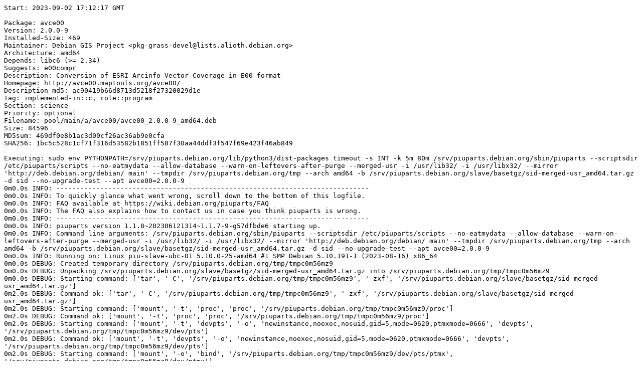

--- FILE ---
content_type: text/plain; charset=utf-8
request_url: https://piuparts.debian.org/sid-merged-usr/pass/avce00_2.0.0-9.log
body_size: 4870
content:
Start: 2023-09-02 17:12:17 GMT

Package: avce00
Version: 2.0.0-9
Installed-Size: 469
Maintainer: Debian GIS Project <pkg-grass-devel@lists.alioth.debian.org>
Architecture: amd64
Depends: libc6 (>= 2.34)
Suggests: e00compr
Description: Conversion of ESRI Arcinfo Vector Coverage in E00 format
Homepage: http://avce00.maptools.org/avce00/
Description-md5: ac90419b66d8713d5218f27320029d1e
Tag: implemented-in::c, role::program
Section: science
Priority: optional
Filename: pool/main/a/avce00/avce00_2.0.0-9_amd64.deb
Size: 84596
MD5sum: 469df0e8b1ac3d00cf26ac36ab9e0cfa
SHA256: 1bc5c528c1cf71f316d53582b1851ff587f30aa44ddf3f547f69e423f46ab849

Executing: sudo env PYTHONPATH=/srv/piuparts.debian.org/lib/python3/dist-packages timeout -s INT -k 5m 80m /srv/piuparts.debian.org/sbin/piuparts --scriptsdir /etc/piuparts/scripts --no-eatmydata --allow-database --warn-on-leftovers-after-purge --merged-usr -i /usr/lib32/ -i /usr/libx32/ --mirror 'http://deb.debian.org/debian/ main' --tmpdir /srv/piuparts.debian.org/tmp --arch amd64 -b /srv/piuparts.debian.org/slave/basetgz/sid-merged-usr_amd64.tar.gz -d sid --no-upgrade-test --apt avce00=2.0.0-9
0m0.0s INFO: ------------------------------------------------------------------------------
0m0.0s INFO: To quickly glance what went wrong, scroll down to the bottom of this logfile.
0m0.0s INFO: FAQ available at https://wiki.debian.org/piuparts/FAQ
0m0.0s INFO: The FAQ also explains how to contact us in case you think piuparts is wrong.
0m0.0s INFO: ------------------------------------------------------------------------------
0m0.0s INFO: piuparts version 1.1.8~202306121314~1.1.7-9-g57dfbde6 starting up.
0m0.0s INFO: Command line arguments: /srv/piuparts.debian.org/sbin/piuparts --scriptsdir /etc/piuparts/scripts --no-eatmydata --allow-database --warn-on-leftovers-after-purge --merged-usr -i /usr/lib32/ -i /usr/libx32/ --mirror 'http://deb.debian.org/debian/ main' --tmpdir /srv/piuparts.debian.org/tmp --arch amd64 -b /srv/piuparts.debian.org/slave/basetgz/sid-merged-usr_amd64.tar.gz -d sid --no-upgrade-test --apt avce00=2.0.0-9
0m0.0s INFO: Running on: Linux piu-slave-ubc-01 5.10.0-25-amd64 #1 SMP Debian 5.10.191-1 (2023-08-16) x86_64
0m0.0s DEBUG: Created temporary directory /srv/piuparts.debian.org/tmp/tmpc0m56mz9
0m0.0s DEBUG: Unpacking /srv/piuparts.debian.org/slave/basetgz/sid-merged-usr_amd64.tar.gz into /srv/piuparts.debian.org/tmp/tmpc0m56mz9
0m0.0s DEBUG: Starting command: ['tar', '-C', '/srv/piuparts.debian.org/tmp/tmpc0m56mz9', '-zxf', '/srv/piuparts.debian.org/slave/basetgz/sid-merged-usr_amd64.tar.gz']
0m2.0s DEBUG: Command ok: ['tar', '-C', '/srv/piuparts.debian.org/tmp/tmpc0m56mz9', '-zxf', '/srv/piuparts.debian.org/slave/basetgz/sid-merged-usr_amd64.tar.gz']
0m2.0s DEBUG: Starting command: ['mount', '-t', 'proc', 'proc', '/srv/piuparts.debian.org/tmp/tmpc0m56mz9/proc']
0m2.0s DEBUG: Command ok: ['mount', '-t', 'proc', 'proc', '/srv/piuparts.debian.org/tmp/tmpc0m56mz9/proc']
0m2.0s DEBUG: Starting command: ['mount', '-t', 'devpts', '-o', 'newinstance,noexec,nosuid,gid=5,mode=0620,ptmxmode=0666', 'devpts', '/srv/piuparts.debian.org/tmp/tmpc0m56mz9/dev/pts']
0m2.0s DEBUG: Command ok: ['mount', '-t', 'devpts', '-o', 'newinstance,noexec,nosuid,gid=5,mode=0620,ptmxmode=0666', 'devpts', '/srv/piuparts.debian.org/tmp/tmpc0m56mz9/dev/pts']
0m2.0s DEBUG: Starting command: ['mount', '-o', 'bind', '/srv/piuparts.debian.org/tmp/tmpc0m56mz9/dev/pts/ptmx', '/srv/piuparts.debian.org/tmp/tmpc0m56mz9/dev/ptmx']
0m2.0s DEBUG: Command ok: ['mount', '-o', 'bind', '/srv/piuparts.debian.org/tmp/tmpc0m56mz9/dev/pts/ptmx', '/srv/piuparts.debian.org/tmp/tmpc0m56mz9/dev/ptmx']
0m2.0s DEBUG: Starting command: ['mount', '-o', 'bind', '/dev/pts/4', '/srv/piuparts.debian.org/tmp/tmpc0m56mz9/dev/console']
0m2.0s DEBUG: Command ok: ['mount', '-o', 'bind', '/dev/pts/4', '/srv/piuparts.debian.org/tmp/tmpc0m56mz9/dev/console']
0m2.0s DEBUG: Starting command: ['mount', '-t', 'tmpfs', '-o', 'size=65536k', 'tmpfs', '/srv/piuparts.debian.org/tmp/tmpc0m56mz9/dev/shm']
0m2.0s DEBUG: Command ok: ['mount', '-t', 'tmpfs', '-o', 'size=65536k', 'tmpfs', '/srv/piuparts.debian.org/tmp/tmpc0m56mz9/dev/shm']
0m2.0s DEBUG: sources.list:
  deb http://deb.debian.org/debian/ sid main
0m2.0s DEBUG: Created policy-rc.d and chmodded it.
0m2.0s DEBUG: Created resolv.conf.
0m2.0s DEBUG: Copying scriptsdir /etc/piuparts/scripts to /srv/piuparts.debian.org/tmp/tmpc0m56mz9/tmp/scripts/
0m2.0s INFO: Running scripts post_chroot_unpack
0m2.0s DEBUG: Starting command: ['chroot', '/srv/piuparts.debian.org/tmp/tmpc0m56mz9', 'tmp/scripts/post_chroot_unpack_allow_unauthenticated']
0m2.1s DEBUG: Command ok: ['chroot', '/srv/piuparts.debian.org/tmp/tmpc0m56mz9', 'tmp/scripts/post_chroot_unpack_allow_unauthenticated']
0m2.1s DEBUG: Starting command: ['chroot', '/srv/piuparts.debian.org/tmp/tmpc0m56mz9', 'apt-get', 'update']
0m6.4s DUMP: 
  Get:1 http://deb.debian.org/debian sid InRelease [210 kB]
  Get:2 http://deb.debian.org/debian sid/main amd64 Packages [9566 kB]
  Get:3 http://deb.debian.org/debian sid/main Translation-en [7010 kB]
  Fetched 16.8 MB in 3s (4986 kB/s)
  Reading package lists...
0m6.4s DEBUG: Command ok: ['chroot', '/srv/piuparts.debian.org/tmp/tmpc0m56mz9', 'apt-get', 'update']
0m6.4s DEBUG: Starting command: ['chroot', '/srv/piuparts.debian.org/tmp/tmpc0m56mz9', 'apt-get', '-yf', 'dist-upgrade']
0m7.3s DUMP: 
  Reading package lists...
  Building dependency tree...
  Calculating upgrade...
  0 upgraded, 0 newly installed, 0 to remove and 0 not upgraded.
0m7.3s DEBUG: Command ok: ['chroot', '/srv/piuparts.debian.org/tmp/tmpc0m56mz9', 'apt-get', '-yf', 'dist-upgrade']
0m7.3s DEBUG: Starting command: ['chroot', '/srv/piuparts.debian.org/tmp/tmpc0m56mz9', 'sh', '-c', 'apt-cache dumpavail | md5sum']
0m7.6s DUMP: 
  17ad4e82610e700efc491ec7e3ef5437  -
0m7.6s DEBUG: Command ok: ['chroot', '/srv/piuparts.debian.org/tmp/tmpc0m56mz9', 'sh', '-c', 'apt-cache dumpavail | md5sum']
0m7.6s INFO: Running scripts post_setup
0m7.6s DEBUG: Starting command: ['chroot', '/srv/piuparts.debian.org/tmp/tmpc0m56mz9', 'tmp/scripts/post_setup_dummy_users']
0m8.8s DUMP: 
  useradd warning: dummy1000's uid 1000 is greater than SYS_UID_MAX 999
  useradd warning: dummy1001's uid 1001 is greater than SYS_UID_MAX 999
  useradd warning: dummy1002's uid 1002 is greater than SYS_UID_MAX 999
  useradd warning: dummy1003's uid 1003 is greater than SYS_UID_MAX 999
  useradd warning: dummy1004's uid 1004 is greater than SYS_UID_MAX 999
  useradd warning: dummy1005's uid 1005 is greater than SYS_UID_MAX 999
  useradd warning: dummy1006's uid 1006 is greater than SYS_UID_MAX 999
  useradd warning: dummy1007's uid 1007 is greater than SYS_UID_MAX 999
  useradd warning: dummy1008's uid 1008 is greater than SYS_UID_MAX 999
  useradd warning: dummy1009's uid 1009 is greater than SYS_UID_MAX 999
  useradd warning: dummy1010's uid 1010 is greater than SYS_UID_MAX 999
0m8.8s DEBUG: Command ok: ['chroot', '/srv/piuparts.debian.org/tmp/tmpc0m56mz9', 'tmp/scripts/post_setup_dummy_users']
0m8.8s DEBUG: Starting command: ['chroot', '/srv/piuparts.debian.org/tmp/tmpc0m56mz9', 'tmp/scripts/post_setup_forbid_home']
0m8.8s DUMP: 
  Disabling /home
  Adding 'local diversion of /home to /home.distrib'
0m8.8s DEBUG: Command ok: ['chroot', '/srv/piuparts.debian.org/tmp/tmpc0m56mz9', 'tmp/scripts/post_setup_forbid_home']
0m8.8s DEBUG: Starting command: ['chroot', '/srv/piuparts.debian.org/tmp/tmpc0m56mz9', 'tmp/scripts/post_setup_force-unsafe-io']
0m8.9s DUMP: 
  Enabling dpkg --force-unsafe-io.
  Adding 'local diversion of /bin/sync to /bin/sync.distrib'
  dpkg-divert: warning: diverting file '/bin/sync' from an Essential package with rename is dangerous, use --no-rename
  '/bin/sync' -> 'true'
0m8.9s DEBUG: Command ok: ['chroot', '/srv/piuparts.debian.org/tmp/tmpc0m56mz9', 'tmp/scripts/post_setup_force-unsafe-io']
0m8.9s DEBUG: Starting command: ['chroot', '/srv/piuparts.debian.org/tmp/tmpc0m56mz9', 'tmp/scripts/post_setup_minimize']
0m8.9s DEBUG: Command ok: ['chroot', '/srv/piuparts.debian.org/tmp/tmpc0m56mz9', 'tmp/scripts/post_setup_minimize']
0m8.9s DEBUG: Starting command: ['chroot', '/srv/piuparts.debian.org/tmp/tmpc0m56mz9', 'tmp/scripts/post_setup_squeeze-backports']
0m8.9s DEBUG: Command ok: ['chroot', '/srv/piuparts.debian.org/tmp/tmpc0m56mz9', 'tmp/scripts/post_setup_squeeze-backports']
0m8.9s DEBUG: Starting command: ['chroot', '/srv/piuparts.debian.org/tmp/tmpc0m56mz9', 'tmp/scripts/post_setup_zz_backports']
0m8.9s DEBUG: Command ok: ['chroot', '/srv/piuparts.debian.org/tmp/tmpc0m56mz9', 'tmp/scripts/post_setup_zz_backports']
0m8.9s DEBUG: Starting command: ['chroot', '/srv/piuparts.debian.org/tmp/tmpc0m56mz9', 'apt-get', 'clean']
0m8.9s DEBUG: Command ok: ['chroot', '/srv/piuparts.debian.org/tmp/tmpc0m56mz9', 'apt-get', 'clean']
0m8.9s DEBUG: Recording chroot state
0m9.2s DEBUG: Starting command: ['chroot', '/srv/piuparts.debian.org/tmp/tmpc0m56mz9', 'dpkg-query', '-W', '-f', '${Status}\\t${binary:Package}\\t${Package}\\t${Version}\\n']
0m9.3s DUMP: 
  install ok installed	apt	apt	2.7.3
  install ok installed	base-files	base-files	13
  install ok installed	base-passwd	base-passwd	3.6.1
  install ok installed	bash	bash	5.2.15-2+b4
  install ok installed	bsdutils	bsdutils	1:2.39.2-1
  install ok installed	coreutils	coreutils	9.1-1
  install ok installed	dash	dash	0.5.12-6
  install ok installed	debconf	debconf	1.5.82
  install ok installed	debian-archive-keyring	debian-archive-keyring	2023.4
  install ok installed	debianutils	debianutils	5.11
  install ok installed	diffutils	diffutils	1:3.8-4
  install ok installed	dpkg	dpkg	1.22.0
  install ok installed	e2fsprogs	e2fsprogs	1.47.0-2
  install ok installed	findutils	findutils	4.9.0-5
  install ok installed	gcc-13-base:amd64	gcc-13-base	13.2.0-2
  install ok installed	gpgv	gpgv	2.2.40-1.1
  install ok installed	grep	grep	3.11-3
  install ok installed	gzip	gzip	1.12-1
  install ok installed	hostname	hostname	3.23+nmu1
  install ok installed	init-system-helpers	init-system-helpers	1.65.2
  install ok installed	libacl1:amd64	libacl1	2.3.1-3
  install ok installed	libapt-pkg6.0:amd64	libapt-pkg6.0	2.7.3
  install ok installed	libattr1:amd64	libattr1	1:2.5.1-4
  install ok installed	libaudit-common	libaudit-common	1:3.1.1-1
  install ok installed	libaudit1:amd64	libaudit1	1:3.1.1-1
  install ok installed	libblkid1:amd64	libblkid1	2.39.2-1
  install ok installed	libbz2-1.0:amd64	libbz2-1.0	1.0.8-5+b1
  install ok installed	libc-bin	libc-bin	2.37-7
  install ok installed	libc6:amd64	libc6	2.37-7
  install ok installed	libcap-ng0:amd64	libcap-ng0	0.8.3-1+b3
  install ok installed	libcap2:amd64	libcap2	1:2.66-4
  install ok installed	libcom-err2:amd64	libcom-err2	1.47.0-2
  install ok installed	libcrypt1:amd64	libcrypt1	1:4.4.36-2
  install ok installed	libdb5.3:amd64	libdb5.3	5.3.28+dfsg2-2
  install ok installed	libdebconfclient0:amd64	libdebconfclient0	0.270
  install ok installed	libext2fs2:amd64	libext2fs2	1.47.0-2
  install ok installed	libffi8:amd64	libffi8	3.4.4-1
  install ok installed	libgcc-s1:amd64	libgcc-s1	13.2.0-2
  install ok installed	libgcrypt20:amd64	libgcrypt20	1.10.2-2
  install ok installed	libgmp10:amd64	libgmp10	2:6.3.0+dfsg-2
  install ok installed	libgnutls30:amd64	libgnutls30	3.8.1-4
  install ok installed	libgpg-error0:amd64	libgpg-error0	1.47-2
  install ok installed	libhogweed6:amd64	libhogweed6	3.9.1-2
  install ok installed	libidn2-0:amd64	libidn2-0	2.3.4-1
  install ok installed	liblz4-1:amd64	liblz4-1	1.9.4-1
  install ok installed	liblzma5:amd64	liblzma5	5.4.4-0.1
  install ok installed	libmd0:amd64	libmd0	1.1.0-1
  install ok installed	libmount1:amd64	libmount1	2.39.2-1
  install ok installed	libnettle8:amd64	libnettle8	3.9.1-2
  install ok installed	libp11-kit0:amd64	libp11-kit0	0.25.0-4
  install ok installed	libpam-modules:amd64	libpam-modules	1.5.2-7
  install ok installed	libpam-modules-bin	libpam-modules-bin	1.5.2-7
  install ok installed	libpam-runtime	libpam-runtime	1.5.2-7
  install ok installed	libpam0g:amd64	libpam0g	1.5.2-7
  install ok installed	libpcre2-8-0:amd64	libpcre2-8-0	10.42-4
  install ok installed	libseccomp2:amd64	libseccomp2	2.5.4-1+b3
  install ok installed	libselinux1:amd64	libselinux1	3.5-1
  install ok installed	libsemanage-common	libsemanage-common	3.5-1
  install ok installed	libsemanage2:amd64	libsemanage2	3.5-1
  install ok installed	libsepol2:amd64	libsepol2	3.5-1
  install ok installed	libsmartcols1:amd64	libsmartcols1	2.39.2-1
  install ok installed	libss2:amd64	libss2	1.47.0-2
  install ok installed	libstdc++6:amd64	libstdc++6	13.2.0-2
  install ok installed	libsystemd0:amd64	libsystemd0	254.1-3
  install ok installed	libtasn1-6:amd64	libtasn1-6	4.19.0-3
  install ok installed	libtinfo6:amd64	libtinfo6	6.4+20230625-2
  install ok installed	libudev1:amd64	libudev1	254.1-3
  install ok installed	libunistring2:amd64	libunistring2	1.0-2
  install ok installed	libuuid1:amd64	libuuid1	2.39.2-1
  install ok installed	libxxhash0:amd64	libxxhash0	0.8.1-1
  install ok installed	libzstd1:amd64	libzstd1	1.5.5+dfsg2-1
  install ok installed	login	login	1:4.13+dfsg1-1+b1
  install ok installed	logsave	logsave	1.47.0-2
  install ok installed	mawk	mawk	1.3.4.20230808-1
  install ok installed	mount	mount	2.39.2-1
  install ok installed	ncurses-base	ncurses-base	6.4+20230625-2
  install ok installed	ncurses-bin	ncurses-bin	6.4+20230625-2
  install ok installed	passwd	passwd	1:4.13+dfsg1-1+b1
  install ok installed	perl-base	perl-base	5.36.0-8
  install ok installed	sed	sed	4.9-1
  install ok installed	sysvinit-utils	sysvinit-utils	3.07-1
  install ok installed	tar	tar	1.34+dfsg-1.2
  install ok installed	tzdata	tzdata	2023c-10
  install ok installed	usr-is-merged	usr-is-merged	37
  install ok installed	util-linux	util-linux	2.39.2-1
  install ok installed	zlib1g:amd64	zlib1g	1:1.2.13.dfsg-3
0m9.3s DEBUG: Command ok: ['chroot', '/srv/piuparts.debian.org/tmp/tmpc0m56mz9', 'dpkg-query', '-W', '-f', '${Status}\\t${binary:Package}\\t${Package}\\t${Version}\\n']
0m9.3s DEBUG: Starting command: ['chroot', '/srv/piuparts.debian.org/tmp/tmpc0m56mz9', 'dpkg-divert', '--list']
0m9.3s DUMP: 
  local diversion of /bin/sync to /bin/sync.distrib
  local diversion of /home to /home.distrib
0m9.3s DEBUG: Command ok: ['chroot', '/srv/piuparts.debian.org/tmp/tmpc0m56mz9', 'dpkg-divert', '--list']
0m9.3s INFO: Running scripts is_testable
0m9.3s DEBUG: Starting command: ['chroot', '/srv/piuparts.debian.org/tmp/tmpc0m56mz9', 'tmp/scripts/is_testable_uninstallable']
0m9.3s DEBUG: Command ok: ['chroot', '/srv/piuparts.debian.org/tmp/tmpc0m56mz9', 'tmp/scripts/is_testable_uninstallable']
0m9.3s INFO: apt-cache does not know about any of the requested packages
0m9.3s INFO: Running scripts pre_test
0m9.3s DEBUG: Starting command: ['chroot', '/srv/piuparts.debian.org/tmp/tmpc0m56mz9', 'tmp/scripts/pre_test_exceptions']
0m9.3s DEBUG: Command ok: ['chroot', '/srv/piuparts.debian.org/tmp/tmpc0m56mz9', 'tmp/scripts/pre_test_exceptions']
0m9.3s DEBUG: Starting command: ['chroot', '/srv/piuparts.debian.org/tmp/tmpc0m56mz9', 'tmp/scripts/pre_test_root_password']
0m9.3s DUMP: 
  New password: Retype new password: passwd: password updated successfully
0m9.3s DEBUG: Command ok: ['chroot', '/srv/piuparts.debian.org/tmp/tmpc0m56mz9', 'tmp/scripts/pre_test_root_password']
0m9.3s DEBUG: Starting command: ['lsof', '-w', '+D', '/srv/piuparts.debian.org/tmp/tmpc0m56mz9']
0m9.6s DEBUG: Command failed (status=1), but ignoring error: ['lsof', '-w', '+D', '/srv/piuparts.debian.org/tmp/tmpc0m56mz9']
0m10.0s DEBUG: No broken symlinks as far as we can find.
0m10.0s INFO: Running scripts pre_install
0m10.0s DEBUG: Starting command: ['chroot', '/srv/piuparts.debian.org/tmp/tmpc0m56mz9', 'tmp/scripts/pre_install_database-server']
0m10.0s DEBUG: Command ok: ['chroot', '/srv/piuparts.debian.org/tmp/tmpc0m56mz9', 'tmp/scripts/pre_install_database-server']
0m10.0s DEBUG: Starting command: ['chroot', '/srv/piuparts.debian.org/tmp/tmpc0m56mz9', 'tmp/scripts/pre_install_exceptions']
0m10.0s DEBUG: Command ok: ['chroot', '/srv/piuparts.debian.org/tmp/tmpc0m56mz9', 'tmp/scripts/pre_install_exceptions']
0m10.0s DEBUG: Starting command: ['chroot', '/srv/piuparts.debian.org/tmp/tmpc0m56mz9', 'tmp/scripts/pre_install_extras']
0m10.0s DEBUG: Command ok: ['chroot', '/srv/piuparts.debian.org/tmp/tmpc0m56mz9', 'tmp/scripts/pre_install_extras']
0m10.0s DEBUG: Starting command: ['chroot', '/srv/piuparts.debian.org/tmp/tmpc0m56mz9', 'tmp/scripts/pre_install_foreign_architecture']
0m10.0s DEBUG: Command ok: ['chroot', '/srv/piuparts.debian.org/tmp/tmpc0m56mz9', 'tmp/scripts/pre_install_foreign_architecture']
0m10.0s DEBUG: Starting command: ['chroot', '/srv/piuparts.debian.org/tmp/tmpc0m56mz9', 'tmp/scripts/pre_install_foreign_architecture_i386']
0m10.0s DEBUG: Command ok: ['chroot', '/srv/piuparts.debian.org/tmp/tmpc0m56mz9', 'tmp/scripts/pre_install_foreign_architecture_i386']
0m10.0s DEBUG: Starting command: ['lsof', '-w', '+D', '/srv/piuparts.debian.org/tmp/tmpc0m56mz9']
0m10.3s DEBUG: Command failed (status=1), but ignoring error: ['lsof', '-w', '+D', '/srv/piuparts.debian.org/tmp/tmpc0m56mz9']
0m10.7s DEBUG: No broken symlinks as far as we can find.
0m10.7s DEBUG: Starting command: ['chroot', '/srv/piuparts.debian.org/tmp/tmpc0m56mz9', 'apt-cache', 'policy']
0m11.6s DUMP: 
  Package files:
   100 /var/lib/dpkg/status
       release a=now
   500 http://deb.debian.org/debian sid/main amd64 Packages
       release o=Debian,a=unstable,n=sid,l=Debian,c=main,b=amd64
       origin deb.debian.org
  Pinned packages:
0m11.6s DEBUG: Command ok: ['chroot', '/srv/piuparts.debian.org/tmp/tmpc0m56mz9', 'apt-cache', 'policy']
0m11.6s DEBUG: Starting command: ['chroot', '/srv/piuparts.debian.org/tmp/tmpc0m56mz9', 'apt-cache', 'policy', 'avce00']
0m11.7s DUMP: 
  avce00:
    Installed: (none)
    Candidate: 2.0.0-9
    Version table:
       2.0.0-9 500
          500 http://deb.debian.org/debian sid/main amd64 Packages
0m11.7s DEBUG: Command ok: ['chroot', '/srv/piuparts.debian.org/tmp/tmpc0m56mz9', 'apt-cache', 'policy', 'avce00']
0m11.7s DEBUG: Starting command: ['chroot', '/srv/piuparts.debian.org/tmp/tmpc0m56mz9', 'apt-get', '-y', 'install', 'avce00=2.0.0-9']
0m12.6s DUMP: 
  Reading package lists...
  Building dependency tree...
  Suggested packages:
    e00compr
  The following NEW packages will be installed:
    avce00
  0 upgraded, 1 newly installed, 0 to remove and 0 not upgraded.
  Need to get 84.6 kB of archives.
  After this operation, 480 kB of additional disk space will be used.
  Get:1 http://deb.debian.org/debian sid/main amd64 avce00 amd64 2.0.0-9 [84.6 kB]
  debconf: delaying package configuration, since apt-utils is not installed
  Fetched 84.6 kB in 0s (2482 kB/s)
  Selecting previously unselected package avce00.
  (Reading database ... 
  (Reading database ... 5%
  (Reading database ... 10%
  (Reading database ... 15%
  (Reading database ... 20%
  (Reading database ... 25%
  (Reading database ... 30%
  (Reading database ... 35%
  (Reading database ... 40%
  (Reading database ... 45%
  (Reading database ... 50%
  (Reading database ... 55%
  (Reading database ... 60%
  (Reading database ... 65%
  (Reading database ... 70%
  (Reading database ... 75%
  (Reading database ... 80%
  (Reading database ... 85%
  (Reading database ... 90%
  (Reading database ... 95%
  (Reading database ... 100%
  (Reading database ... 5198 files and directories currently installed.)
  Preparing to unpack .../avce00_2.0.0-9_amd64.deb ...
  Unpacking avce00 (2.0.0-9) ...
  Setting up avce00 (2.0.0-9) ...
0m12.6s DEBUG: Command ok: ['chroot', '/srv/piuparts.debian.org/tmp/tmpc0m56mz9', 'apt-get', '-y', 'install', 'avce00=2.0.0-9']
0m12.6s INFO: Running scripts post_install
0m12.6s DEBUG: Starting command: ['chroot', '/srv/piuparts.debian.org/tmp/tmpc0m56mz9', 'tmp/scripts/post_install_exceptions']
0m12.6s DEBUG: Command ok: ['chroot', '/srv/piuparts.debian.org/tmp/tmpc0m56mz9', 'tmp/scripts/post_install_exceptions']
0m12.6s DEBUG: Starting command: ['lsof', '-w', '+D', '/srv/piuparts.debian.org/tmp/tmpc0m56mz9']
0m13.0s DEBUG: Command failed (status=1), but ignoring error: ['lsof', '-w', '+D', '/srv/piuparts.debian.org/tmp/tmpc0m56mz9']
0m13.4s DEBUG: No broken symlinks as far as we can find.
0m13.4s INFO: /bin converted to /usr/bin by /usr merge
0m13.4s INFO: /lib converted to /usr/lib by /usr merge
0m13.4s INFO: /lib/init converted to /usr/lib/init by /usr merge
0m13.4s INFO: /lib/lsb converted to /usr/lib/lsb by /usr merge
0m13.4s INFO: /lib/lsb/init-functions.d converted to /usr/lib/lsb/init-functions.d by /usr merge
0m13.4s INFO: /lib/systemd converted to /usr/lib/systemd by /usr merge
0m13.4s INFO: /lib/systemd/system converted to /usr/lib/systemd/system by /usr merge
0m13.4s INFO: /lib/udev converted to /usr/lib/udev by /usr merge
0m13.4s INFO: /lib/udev/rules.d converted to /usr/lib/udev/rules.d by /usr merge
0m13.4s INFO: /lib/x86_64-linux-gnu converted to /usr/lib/x86_64-linux-gnu by /usr merge
0m13.4s INFO: /lib/x86_64-linux-gnu/security converted to /usr/lib/x86_64-linux-gnu/security by /usr merge
0m13.4s INFO: /lib64 converted to /usr/lib64 by /usr merge
0m13.4s INFO: /sbin converted to /usr/sbin by /usr merge
0m13.7s DEBUG: Starting command: ['debsums', '--root', '/srv/piuparts.debian.org/tmp/tmpc0m56mz9', '-ac', '--ignore-obsolete']
0m14.4s DEBUG: Command ok: ['debsums', '--root', '/srv/piuparts.debian.org/tmp/tmpc0m56mz9', '-ac', '--ignore-obsolete']
0m14.4s DEBUG: Starting command: ['dpkg-query', '-f', '${Version}\n', '-W', 'adequate']
0m14.4s DUMP: 
  0.15.6
0m14.4s DEBUG: Command ok: ['dpkg-query', '-f', '${Version}\n', '-W', 'adequate']
0m14.4s INFO: Running adequate version 0.15.6 now.
0m14.4s DEBUG: Starting command: ['adequate', '--root', '/srv/piuparts.debian.org/tmp/tmpc0m56mz9', 'avce00']
0m14.5s DEBUG: Command ok: ['adequate', '--root', '/srv/piuparts.debian.org/tmp/tmpc0m56mz9', 'avce00']
0m14.5s INFO: Running scripts pre_remove
0m14.5s DEBUG: Starting command: ['chroot', '/srv/piuparts.debian.org/tmp/tmpc0m56mz9', 'tmp/scripts/pre_remove_40_find_missing_md5sums']
0m14.6s DEBUG: Command ok: ['chroot', '/srv/piuparts.debian.org/tmp/tmpc0m56mz9', 'tmp/scripts/pre_remove_40_find_missing_md5sums']
0m14.6s DEBUG: Starting command: ['chroot', '/srv/piuparts.debian.org/tmp/tmpc0m56mz9', 'tmp/scripts/pre_remove_40_find_obsolete_conffiles']
0m14.6s DEBUG: Command ok: ['chroot', '/srv/piuparts.debian.org/tmp/tmpc0m56mz9', 'tmp/scripts/pre_remove_40_find_obsolete_conffiles']
0m14.6s DEBUG: Starting command: ['chroot', '/srv/piuparts.debian.org/tmp/tmpc0m56mz9', 'tmp/scripts/pre_remove_40_find_unowned_lib_links']
0m15.5s DEBUG: Command ok: ['chroot', '/srv/piuparts.debian.org/tmp/tmpc0m56mz9', 'tmp/scripts/pre_remove_40_find_unowned_lib_links']
0m15.5s DEBUG: Starting command: ['chroot', '/srv/piuparts.debian.org/tmp/tmpc0m56mz9', 'tmp/scripts/pre_remove_50_find_bad_permissions']
0m15.5s DEBUG: Command ok: ['chroot', '/srv/piuparts.debian.org/tmp/tmpc0m56mz9', 'tmp/scripts/pre_remove_50_find_bad_permissions']
0m15.5s DEBUG: Starting command: ['chroot', '/srv/piuparts.debian.org/tmp/tmpc0m56mz9', 'tmp/scripts/pre_remove_50_find_missing_copyright']
0m15.6s DEBUG: Command ok: ['chroot', '/srv/piuparts.debian.org/tmp/tmpc0m56mz9', 'tmp/scripts/pre_remove_50_find_missing_copyright']
0m15.6s DEBUG: Starting command: ['chroot', '/srv/piuparts.debian.org/tmp/tmpc0m56mz9', 'tmp/scripts/pre_remove_exceptions']
0m15.7s DEBUG: Command ok: ['chroot', '/srv/piuparts.debian.org/tmp/tmpc0m56mz9', 'tmp/scripts/pre_remove_exceptions']
0m15.7s DEBUG: Starting command: ['chroot', '/srv/piuparts.debian.org/tmp/tmpc0m56mz9', 'dpkg-query', '-W', '-f', '${Status}\\t${binary:Package}\\t${Package}\\t${Version}\\n']
0m15.7s DUMP: 
  install ok installed	apt	apt	2.7.3
  install ok installed	avce00	avce00	2.0.0-9
  install ok installed	base-files	base-files	13
  install ok installed	base-passwd	base-passwd	3.6.1
  install ok installed	bash	bash	5.2.15-2+b4
  install ok installed	bsdutils	bsdutils	1:2.39.2-1
  install ok installed	coreutils	coreutils	9.1-1
  install ok installed	dash	dash	0.5.12-6
  install ok installed	debconf	debconf	1.5.82
  install ok installed	debian-archive-keyring	debian-archive-keyring	2023.4
  install ok installed	debianutils	debianutils	5.11
  install ok installed	diffutils	diffutils	1:3.8-4
  install ok installed	dpkg	dpkg	1.22.0
  install ok installed	e2fsprogs	e2fsprogs	1.47.0-2
  install ok installed	findutils	findutils	4.9.0-5
  install ok installed	gcc-13-base:amd64	gcc-13-base	13.2.0-2
  install ok installed	gpgv	gpgv	2.2.40-1.1
  install ok installed	grep	grep	3.11-3
  install ok installed	gzip	gzip	1.12-1
  install ok installed	hostname	hostname	3.23+nmu1
  install ok installed	init-system-helpers	init-system-helpers	1.65.2
  install ok installed	libacl1:amd64	libacl1	2.3.1-3
  install ok installed	libapt-pkg6.0:amd64	libapt-pkg6.0	2.7.3
  install ok installed	libattr1:amd64	libattr1	1:2.5.1-4
  install ok installed	libaudit-common	libaudit-common	1:3.1.1-1
  install ok installed	libaudit1:amd64	libaudit1	1:3.1.1-1
  install ok installed	libblkid1:amd64	libblkid1	2.39.2-1
  install ok installed	libbz2-1.0:amd64	libbz2-1.0	1.0.8-5+b1
  install ok installed	libc-bin	libc-bin	2.37-7
  install ok installed	libc6:amd64	libc6	2.37-7
  install ok installed	libcap-ng0:amd64	libcap-ng0	0.8.3-1+b3
  install ok installed	libcap2:amd64	libcap2	1:2.66-4
  install ok installed	libcom-err2:amd64	libcom-err2	1.47.0-2
  install ok installed	libcrypt1:amd64	libcrypt1	1:4.4.36-2
  install ok installed	libdb5.3:amd64	libdb5.3	5.3.28+dfsg2-2
  install ok installed	libdebconfclient0:amd64	libdebconfclient0	0.270
  install ok installed	libext2fs2:amd64	libext2fs2	1.47.0-2
  install ok installed	libffi8:amd64	libffi8	3.4.4-1
  install ok installed	libgcc-s1:amd64	libgcc-s1	13.2.0-2
  install ok installed	libgcrypt20:amd64	libgcrypt20	1.10.2-2
  install ok installed	libgmp10:amd64	libgmp10	2:6.3.0+dfsg-2
  install ok installed	libgnutls30:amd64	libgnutls30	3.8.1-4
  install ok installed	libgpg-error0:amd64	libgpg-error0	1.47-2
  install ok installed	libhogweed6:amd64	libhogweed6	3.9.1-2
  install ok installed	libidn2-0:amd64	libidn2-0	2.3.4-1
  install ok installed	liblz4-1:amd64	liblz4-1	1.9.4-1
  install ok installed	liblzma5:amd64	liblzma5	5.4.4-0.1
  install ok installed	libmd0:amd64	libmd0	1.1.0-1
  install ok installed	libmount1:amd64	libmount1	2.39.2-1
  install ok installed	libnettle8:amd64	libnettle8	3.9.1-2
  install ok installed	libp11-kit0:amd64	libp11-kit0	0.25.0-4
  install ok installed	libpam-modules:amd64	libpam-modules	1.5.2-7
  install ok installed	libpam-modules-bin	libpam-modules-bin	1.5.2-7
  install ok installed	libpam-runtime	libpam-runtime	1.5.2-7
  install ok installed	libpam0g:amd64	libpam0g	1.5.2-7
  install ok installed	libpcre2-8-0:amd64	libpcre2-8-0	10.42-4
  install ok installed	libseccomp2:amd64	libseccomp2	2.5.4-1+b3
  install ok installed	libselinux1:amd64	libselinux1	3.5-1
  install ok installed	libsemanage-common	libsemanage-common	3.5-1
  install ok installed	libsemanage2:amd64	libsemanage2	3.5-1
  install ok installed	libsepol2:amd64	libsepol2	3.5-1
  install ok installed	libsmartcols1:amd64	libsmartcols1	2.39.2-1
  install ok installed	libss2:amd64	libss2	1.47.0-2
  install ok installed	libstdc++6:amd64	libstdc++6	13.2.0-2
  install ok installed	libsystemd0:amd64	libsystemd0	254.1-3
  install ok installed	libtasn1-6:amd64	libtasn1-6	4.19.0-3
  install ok installed	libtinfo6:amd64	libtinfo6	6.4+20230625-2
  install ok installed	libudev1:amd64	libudev1	254.1-3
  install ok installed	libunistring2:amd64	libunistring2	1.0-2
  install ok installed	libuuid1:amd64	libuuid1	2.39.2-1
  install ok installed	libxxhash0:amd64	libxxhash0	0.8.1-1
  install ok installed	libzstd1:amd64	libzstd1	1.5.5+dfsg2-1
  install ok installed	login	login	1:4.13+dfsg1-1+b1
  install ok installed	logsave	logsave	1.47.0-2
  install ok installed	mawk	mawk	1.3.4.20230808-1
  install ok installed	mount	mount	2.39.2-1
  install ok installed	ncurses-base	ncurses-base	6.4+20230625-2
  install ok installed	ncurses-bin	ncurses-bin	6.4+20230625-2
  install ok installed	passwd	passwd	1:4.13+dfsg1-1+b1
  install ok installed	perl-base	perl-base	5.36.0-8
  install ok installed	sed	sed	4.9-1
  install ok installed	sysvinit-utils	sysvinit-utils	3.07-1
  install ok installed	tar	tar	1.34+dfsg-1.2
  install ok installed	tzdata	tzdata	2023c-10
  install ok installed	usr-is-merged	usr-is-merged	37
  install ok installed	util-linux	util-linux	2.39.2-1
  install ok installed	zlib1g:amd64	zlib1g	1:1.2.13.dfsg-3
0m15.7s DEBUG: Command ok: ['chroot', '/srv/piuparts.debian.org/tmp/tmpc0m56mz9', 'dpkg-query', '-W', '-f', '${Status}\\t${binary:Package}\\t${Package}\\t${Version}\\n']
0m15.7s DEBUG: Starting command: ['chroot', '/srv/piuparts.debian.org/tmp/tmpc0m56mz9', 'apt-get', 'remove', 'avce00']
0m16.7s DUMP: 
  Reading package lists...
  Building dependency tree...
  Reading state information...
  The following packages will be REMOVED:
    avce00
  0 upgraded, 0 newly installed, 1 to remove and 0 not upgraded.
  After this operation, 480 kB disk space will be freed.
  (Reading database ... 
  (Reading database ... 5%
  (Reading database ... 10%
  (Reading database ... 15%
  (Reading database ... 20%
  (Reading database ... 25%
  (Reading database ... 30%
  (Reading database ... 35%
  (Reading database ... 40%
  (Reading database ... 45%
  (Reading database ... 50%
  (Reading database ... 55%
  (Reading database ... 60%
  (Reading database ... 65%
  (Reading database ... 70%
  (Reading database ... 75%
  (Reading database ... 80%
  (Reading database ... 85%
  (Reading database ... 90%
  (Reading database ... 95%
  (Reading database ... 100%
  (Reading database ... 5212 files and directories currently installed.)
  Removing avce00 (2.0.0-9) ...
0m16.7s DEBUG: Command ok: ['chroot', '/srv/piuparts.debian.org/tmp/tmpc0m56mz9', 'apt-get', 'remove', 'avce00']
0m16.7s INFO: Running scripts post_remove
0m16.7s DEBUG: Starting command: ['chroot', '/srv/piuparts.debian.org/tmp/tmpc0m56mz9', 'tmp/scripts/post_remove_exceptions']
0m16.7s DEBUG: Command ok: ['chroot', '/srv/piuparts.debian.org/tmp/tmpc0m56mz9', 'tmp/scripts/post_remove_exceptions']
0m16.7s DEBUG: Starting command: ['chroot', '/srv/piuparts.debian.org/tmp/tmpc0m56mz9', 'dpkg', '--purge', 'avce00']
0m16.7s DUMP: 
  dpkg: warning: ignoring request to remove avce00 which isn't installed
0m16.7s DEBUG: Command ok: ['chroot', '/srv/piuparts.debian.org/tmp/tmpc0m56mz9', 'dpkg', '--purge', 'avce00']
0m16.7s INFO: Running scripts post_purge
0m16.7s DEBUG: Starting command: ['chroot', '/srv/piuparts.debian.org/tmp/tmpc0m56mz9', 'tmp/scripts/post_purge_exceptions']
0m16.7s DEBUG: Command ok: ['chroot', '/srv/piuparts.debian.org/tmp/tmpc0m56mz9', 'tmp/scripts/post_purge_exceptions']
0m16.7s DEBUG: Starting command: ['chroot', '/srv/piuparts.debian.org/tmp/tmpc0m56mz9', 'dpkg', '--purge', '--pending']
0m16.7s DEBUG: Command ok: ['chroot', '/srv/piuparts.debian.org/tmp/tmpc0m56mz9', 'dpkg', '--purge', '--pending']
0m16.7s DEBUG: Starting command: ['chroot', '/srv/piuparts.debian.org/tmp/tmpc0m56mz9', 'dpkg', '--remove', '--pending']
0m16.7s DEBUG: Command ok: ['chroot', '/srv/piuparts.debian.org/tmp/tmpc0m56mz9', 'dpkg', '--remove', '--pending']
0m16.7s INFO: Running scripts post_test
0m16.7s DEBUG: Starting command: ['chroot', '/srv/piuparts.debian.org/tmp/tmpc0m56mz9', 'tmp/scripts/post_test_exceptions']
0m16.7s DEBUG: Command ok: ['chroot', '/srv/piuparts.debian.org/tmp/tmpc0m56mz9', 'tmp/scripts/post_test_exceptions']
0m16.7s DEBUG: Starting command: ['lsof', '-w', '+D', '/srv/piuparts.debian.org/tmp/tmpc0m56mz9']
0m17.1s DEBUG: Command failed (status=1), but ignoring error: ['lsof', '-w', '+D', '/srv/piuparts.debian.org/tmp/tmpc0m56mz9']
0m17.4s DEBUG: No broken symlinks as far as we can find.
0m17.4s DEBUG: Starting command: ['chroot', '/srv/piuparts.debian.org/tmp/tmpc0m56mz9', 'dpkg-divert', '--list']
0m17.4s DUMP: 
  local diversion of /bin/sync to /bin/sync.distrib
  local diversion of /home to /home.distrib
0m17.4s DEBUG: Command ok: ['chroot', '/srv/piuparts.debian.org/tmp/tmpc0m56mz9', 'dpkg-divert', '--list']
0m17.4s DEBUG: Starting command: ['chroot', '/srv/piuparts.debian.org/tmp/tmpc0m56mz9', 'apt-get', 'clean']
0m17.4s DEBUG: Command ok: ['chroot', '/srv/piuparts.debian.org/tmp/tmpc0m56mz9', 'apt-get', 'clean']
0m17.4s DEBUG: Recording chroot state
0m17.8s INFO: PASS: Installation and purging test.
0m18.2s DEBUG: Starting command: ['umount', '/srv/piuparts.debian.org/tmp/tmpc0m56mz9/dev/shm']
0m18.2s DEBUG: Command ok: ['umount', '/srv/piuparts.debian.org/tmp/tmpc0m56mz9/dev/shm']
0m18.2s DEBUG: Starting command: ['umount', '/srv/piuparts.debian.org/tmp/tmpc0m56mz9/dev/console']
0m18.2s DEBUG: Command ok: ['umount', '/srv/piuparts.debian.org/tmp/tmpc0m56mz9/dev/console']
0m18.2s DEBUG: Starting command: ['umount', '/srv/piuparts.debian.org/tmp/tmpc0m56mz9/dev/ptmx']
0m18.2s DEBUG: Command ok: ['umount', '/srv/piuparts.debian.org/tmp/tmpc0m56mz9/dev/ptmx']
0m18.2s DEBUG: Starting command: ['umount', '/srv/piuparts.debian.org/tmp/tmpc0m56mz9/dev/pts']
0m18.2s DEBUG: Command ok: ['umount', '/srv/piuparts.debian.org/tmp/tmpc0m56mz9/dev/pts']
0m18.2s DEBUG: Starting command: ['umount', '/srv/piuparts.debian.org/tmp/tmpc0m56mz9/proc']
0m18.3s DEBUG: Command ok: ['umount', '/srv/piuparts.debian.org/tmp/tmpc0m56mz9/proc']
0m18.3s DEBUG: Starting command: ['rm', '-rf', '--one-file-system', '/srv/piuparts.debian.org/tmp/tmpc0m56mz9']
0m18.4s DEBUG: Command ok: ['rm', '-rf', '--one-file-system', '/srv/piuparts.debian.org/tmp/tmpc0m56mz9']
0m18.4s DEBUG: Removed directory tree at /srv/piuparts.debian.org/tmp/tmpc0m56mz9
0m18.4s INFO: PASS: All tests.
0m18.4s INFO: piuparts run ends.

ret=0
End: 2023-09-02 17:12:36 GMT
